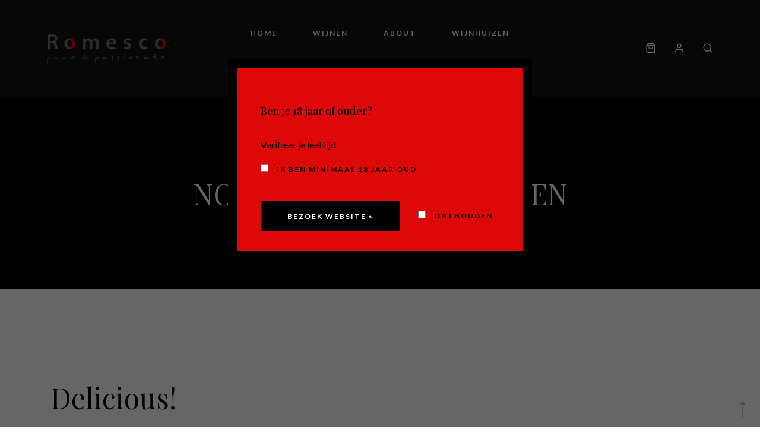

--- FILE ---
content_type: text/html; charset=UTF-8
request_url: https://romesco.nl/tag/notenolie-online-kopen/
body_size: 14014
content:
<!DOCTYPE html>
<html lang="nl-NL" class="gg-theme-style-light">
<head>
	<meta charset="UTF-8">
	<meta name="viewport" content="width=device-width, initial-scale=1, maximum-scale=1">
	<link rel="profile" href="https://gmpg.org/xfn/11">
	<link rel="pingback" href="">

	<script>(function(html){html.className = html.className.replace(/\bno-js\b/,'js')})(document.documentElement);</script>
<meta name='robots' content='index, follow, max-image-preview:large, max-snippet:-1, max-video-preview:-1' />
	<style>img:is([sizes="auto" i], [sizes^="auto," i]) { contain-intrinsic-size: 3000px 1500px }</style>
	
	<!-- This site is optimized with the Yoast SEO plugin v25.7 - https://yoast.com/wordpress/plugins/seo/ -->
	<title>notenolie online kopen Archives - Romesco</title>
	<link rel="canonical" href="https://romesco.nl/tag/notenolie-online-kopen/" />
	<meta property="og:locale" content="nl_NL" />
	<meta property="og:type" content="article" />
	<meta property="og:title" content="notenolie online kopen Archives - Romesco" />
	<meta property="og:url" content="https://romesco.nl/tag/notenolie-online-kopen/" />
	<meta property="og:site_name" content="Romesco" />
	<meta name="twitter:card" content="summary_large_image" />
	<script type="application/ld+json" class="yoast-schema-graph">{"@context":"https://schema.org","@graph":[{"@type":"CollectionPage","@id":"https://romesco.nl/tag/notenolie-online-kopen/","url":"https://romesco.nl/tag/notenolie-online-kopen/","name":"notenolie online kopen Archives - Romesco","isPartOf":{"@id":"https://romesco.nl/#website"},"breadcrumb":{"@id":"https://romesco.nl/tag/notenolie-online-kopen/#breadcrumb"},"inLanguage":"nl-NL"},{"@type":"BreadcrumbList","@id":"https://romesco.nl/tag/notenolie-online-kopen/#breadcrumb","itemListElement":[{"@type":"ListItem","position":1,"name":"Home","item":"https://romesco.nl/"},{"@type":"ListItem","position":2,"name":"notenolie online kopen"}]},{"@type":"WebSite","@id":"https://romesco.nl/#website","url":"https://romesco.nl/","name":"Romesco","description":"wereldse wijnen bij u thuis...","publisher":{"@id":"https://romesco.nl/#organization"},"potentialAction":[{"@type":"SearchAction","target":{"@type":"EntryPoint","urlTemplate":"https://romesco.nl/?s={search_term_string}"},"query-input":{"@type":"PropertyValueSpecification","valueRequired":true,"valueName":"search_term_string"}}],"inLanguage":"nl-NL"},{"@type":"Organization","@id":"https://romesco.nl/#organization","name":"Romesco","url":"https://romesco.nl/","logo":{"@type":"ImageObject","inLanguage":"nl-NL","@id":"https://romesco.nl/#/schema/logo/image/","url":"https://romesco.nl/wp-content/uploads/2020/04/logo_origineel-png.png","contentUrl":"https://romesco.nl/wp-content/uploads/2020/04/logo_origineel-png.png","width":2342,"height":700,"caption":"Romesco"},"image":{"@id":"https://romesco.nl/#/schema/logo/image/"},"sameAs":["https://www.facebook.com/romescoworld"]}]}</script>
	<!-- / Yoast SEO plugin. -->


<link rel='dns-prefetch' href='//fonts.googleapis.com' />
<link href='https://fonts.gstatic.com' crossorigin rel='preconnect' />
<link rel="alternate" type="application/rss+xml" title="Romesco &raquo; feed" href="https://romesco.nl/feed/" />
<link rel="alternate" type="application/rss+xml" title="Romesco &raquo; reacties feed" href="https://romesco.nl/comments/feed/" />
<link rel="alternate" type="application/rss+xml" title="Romesco &raquo; notenolie online kopen tag feed" href="https://romesco.nl/tag/notenolie-online-kopen/feed/" />
<link rel='stylesheet' id='sbi_styles-css' href='https://romesco.nl/wp-content/plugins/instagram-feed/css/sbi-styles.min.css?ver=6.9.1' type='text/css' media='all' />
<style id='wp-emoji-styles-inline-css' type='text/css'>

	img.wp-smiley, img.emoji {
		display: inline !important;
		border: none !important;
		box-shadow: none !important;
		height: 1em !important;
		width: 1em !important;
		margin: 0 0.07em !important;
		vertical-align: -0.1em !important;
		background: none !important;
		padding: 0 !important;
	}
</style>
<link rel='stylesheet' id='wp-block-library-css' href='https://romesco.nl/wp-includes/css/dist/block-library/style.min.css?ver=6.8.3' type='text/css' media='all' />
<style id='classic-theme-styles-inline-css' type='text/css'>
/*! This file is auto-generated */
.wp-block-button__link{color:#fff;background-color:#32373c;border-radius:9999px;box-shadow:none;text-decoration:none;padding:calc(.667em + 2px) calc(1.333em + 2px);font-size:1.125em}.wp-block-file__button{background:#32373c;color:#fff;text-decoration:none}
</style>
<style id='global-styles-inline-css' type='text/css'>
:root{--wp--preset--aspect-ratio--square: 1;--wp--preset--aspect-ratio--4-3: 4/3;--wp--preset--aspect-ratio--3-4: 3/4;--wp--preset--aspect-ratio--3-2: 3/2;--wp--preset--aspect-ratio--2-3: 2/3;--wp--preset--aspect-ratio--16-9: 16/9;--wp--preset--aspect-ratio--9-16: 9/16;--wp--preset--color--black: #000000;--wp--preset--color--cyan-bluish-gray: #abb8c3;--wp--preset--color--white: #ffffff;--wp--preset--color--pale-pink: #f78da7;--wp--preset--color--vivid-red: #cf2e2e;--wp--preset--color--luminous-vivid-orange: #ff6900;--wp--preset--color--luminous-vivid-amber: #fcb900;--wp--preset--color--light-green-cyan: #7bdcb5;--wp--preset--color--vivid-green-cyan: #00d084;--wp--preset--color--pale-cyan-blue: #8ed1fc;--wp--preset--color--vivid-cyan-blue: #0693e3;--wp--preset--color--vivid-purple: #9b51e0;--wp--preset--gradient--vivid-cyan-blue-to-vivid-purple: linear-gradient(135deg,rgba(6,147,227,1) 0%,rgb(155,81,224) 100%);--wp--preset--gradient--light-green-cyan-to-vivid-green-cyan: linear-gradient(135deg,rgb(122,220,180) 0%,rgb(0,208,130) 100%);--wp--preset--gradient--luminous-vivid-amber-to-luminous-vivid-orange: linear-gradient(135deg,rgba(252,185,0,1) 0%,rgba(255,105,0,1) 100%);--wp--preset--gradient--luminous-vivid-orange-to-vivid-red: linear-gradient(135deg,rgba(255,105,0,1) 0%,rgb(207,46,46) 100%);--wp--preset--gradient--very-light-gray-to-cyan-bluish-gray: linear-gradient(135deg,rgb(238,238,238) 0%,rgb(169,184,195) 100%);--wp--preset--gradient--cool-to-warm-spectrum: linear-gradient(135deg,rgb(74,234,220) 0%,rgb(151,120,209) 20%,rgb(207,42,186) 40%,rgb(238,44,130) 60%,rgb(251,105,98) 80%,rgb(254,248,76) 100%);--wp--preset--gradient--blush-light-purple: linear-gradient(135deg,rgb(255,206,236) 0%,rgb(152,150,240) 100%);--wp--preset--gradient--blush-bordeaux: linear-gradient(135deg,rgb(254,205,165) 0%,rgb(254,45,45) 50%,rgb(107,0,62) 100%);--wp--preset--gradient--luminous-dusk: linear-gradient(135deg,rgb(255,203,112) 0%,rgb(199,81,192) 50%,rgb(65,88,208) 100%);--wp--preset--gradient--pale-ocean: linear-gradient(135deg,rgb(255,245,203) 0%,rgb(182,227,212) 50%,rgb(51,167,181) 100%);--wp--preset--gradient--electric-grass: linear-gradient(135deg,rgb(202,248,128) 0%,rgb(113,206,126) 100%);--wp--preset--gradient--midnight: linear-gradient(135deg,rgb(2,3,129) 0%,rgb(40,116,252) 100%);--wp--preset--font-size--small: 13px;--wp--preset--font-size--medium: 20px;--wp--preset--font-size--large: 36px;--wp--preset--font-size--x-large: 42px;--wp--preset--spacing--20: 0.44rem;--wp--preset--spacing--30: 0.67rem;--wp--preset--spacing--40: 1rem;--wp--preset--spacing--50: 1.5rem;--wp--preset--spacing--60: 2.25rem;--wp--preset--spacing--70: 3.38rem;--wp--preset--spacing--80: 5.06rem;--wp--preset--shadow--natural: 6px 6px 9px rgba(0, 0, 0, 0.2);--wp--preset--shadow--deep: 12px 12px 50px rgba(0, 0, 0, 0.4);--wp--preset--shadow--sharp: 6px 6px 0px rgba(0, 0, 0, 0.2);--wp--preset--shadow--outlined: 6px 6px 0px -3px rgba(255, 255, 255, 1), 6px 6px rgba(0, 0, 0, 1);--wp--preset--shadow--crisp: 6px 6px 0px rgba(0, 0, 0, 1);}:where(.is-layout-flex){gap: 0.5em;}:where(.is-layout-grid){gap: 0.5em;}body .is-layout-flex{display: flex;}.is-layout-flex{flex-wrap: wrap;align-items: center;}.is-layout-flex > :is(*, div){margin: 0;}body .is-layout-grid{display: grid;}.is-layout-grid > :is(*, div){margin: 0;}:where(.wp-block-columns.is-layout-flex){gap: 2em;}:where(.wp-block-columns.is-layout-grid){gap: 2em;}:where(.wp-block-post-template.is-layout-flex){gap: 1.25em;}:where(.wp-block-post-template.is-layout-grid){gap: 1.25em;}.has-black-color{color: var(--wp--preset--color--black) !important;}.has-cyan-bluish-gray-color{color: var(--wp--preset--color--cyan-bluish-gray) !important;}.has-white-color{color: var(--wp--preset--color--white) !important;}.has-pale-pink-color{color: var(--wp--preset--color--pale-pink) !important;}.has-vivid-red-color{color: var(--wp--preset--color--vivid-red) !important;}.has-luminous-vivid-orange-color{color: var(--wp--preset--color--luminous-vivid-orange) !important;}.has-luminous-vivid-amber-color{color: var(--wp--preset--color--luminous-vivid-amber) !important;}.has-light-green-cyan-color{color: var(--wp--preset--color--light-green-cyan) !important;}.has-vivid-green-cyan-color{color: var(--wp--preset--color--vivid-green-cyan) !important;}.has-pale-cyan-blue-color{color: var(--wp--preset--color--pale-cyan-blue) !important;}.has-vivid-cyan-blue-color{color: var(--wp--preset--color--vivid-cyan-blue) !important;}.has-vivid-purple-color{color: var(--wp--preset--color--vivid-purple) !important;}.has-black-background-color{background-color: var(--wp--preset--color--black) !important;}.has-cyan-bluish-gray-background-color{background-color: var(--wp--preset--color--cyan-bluish-gray) !important;}.has-white-background-color{background-color: var(--wp--preset--color--white) !important;}.has-pale-pink-background-color{background-color: var(--wp--preset--color--pale-pink) !important;}.has-vivid-red-background-color{background-color: var(--wp--preset--color--vivid-red) !important;}.has-luminous-vivid-orange-background-color{background-color: var(--wp--preset--color--luminous-vivid-orange) !important;}.has-luminous-vivid-amber-background-color{background-color: var(--wp--preset--color--luminous-vivid-amber) !important;}.has-light-green-cyan-background-color{background-color: var(--wp--preset--color--light-green-cyan) !important;}.has-vivid-green-cyan-background-color{background-color: var(--wp--preset--color--vivid-green-cyan) !important;}.has-pale-cyan-blue-background-color{background-color: var(--wp--preset--color--pale-cyan-blue) !important;}.has-vivid-cyan-blue-background-color{background-color: var(--wp--preset--color--vivid-cyan-blue) !important;}.has-vivid-purple-background-color{background-color: var(--wp--preset--color--vivid-purple) !important;}.has-black-border-color{border-color: var(--wp--preset--color--black) !important;}.has-cyan-bluish-gray-border-color{border-color: var(--wp--preset--color--cyan-bluish-gray) !important;}.has-white-border-color{border-color: var(--wp--preset--color--white) !important;}.has-pale-pink-border-color{border-color: var(--wp--preset--color--pale-pink) !important;}.has-vivid-red-border-color{border-color: var(--wp--preset--color--vivid-red) !important;}.has-luminous-vivid-orange-border-color{border-color: var(--wp--preset--color--luminous-vivid-orange) !important;}.has-luminous-vivid-amber-border-color{border-color: var(--wp--preset--color--luminous-vivid-amber) !important;}.has-light-green-cyan-border-color{border-color: var(--wp--preset--color--light-green-cyan) !important;}.has-vivid-green-cyan-border-color{border-color: var(--wp--preset--color--vivid-green-cyan) !important;}.has-pale-cyan-blue-border-color{border-color: var(--wp--preset--color--pale-cyan-blue) !important;}.has-vivid-cyan-blue-border-color{border-color: var(--wp--preset--color--vivid-cyan-blue) !important;}.has-vivid-purple-border-color{border-color: var(--wp--preset--color--vivid-purple) !important;}.has-vivid-cyan-blue-to-vivid-purple-gradient-background{background: var(--wp--preset--gradient--vivid-cyan-blue-to-vivid-purple) !important;}.has-light-green-cyan-to-vivid-green-cyan-gradient-background{background: var(--wp--preset--gradient--light-green-cyan-to-vivid-green-cyan) !important;}.has-luminous-vivid-amber-to-luminous-vivid-orange-gradient-background{background: var(--wp--preset--gradient--luminous-vivid-amber-to-luminous-vivid-orange) !important;}.has-luminous-vivid-orange-to-vivid-red-gradient-background{background: var(--wp--preset--gradient--luminous-vivid-orange-to-vivid-red) !important;}.has-very-light-gray-to-cyan-bluish-gray-gradient-background{background: var(--wp--preset--gradient--very-light-gray-to-cyan-bluish-gray) !important;}.has-cool-to-warm-spectrum-gradient-background{background: var(--wp--preset--gradient--cool-to-warm-spectrum) !important;}.has-blush-light-purple-gradient-background{background: var(--wp--preset--gradient--blush-light-purple) !important;}.has-blush-bordeaux-gradient-background{background: var(--wp--preset--gradient--blush-bordeaux) !important;}.has-luminous-dusk-gradient-background{background: var(--wp--preset--gradient--luminous-dusk) !important;}.has-pale-ocean-gradient-background{background: var(--wp--preset--gradient--pale-ocean) !important;}.has-electric-grass-gradient-background{background: var(--wp--preset--gradient--electric-grass) !important;}.has-midnight-gradient-background{background: var(--wp--preset--gradient--midnight) !important;}.has-small-font-size{font-size: var(--wp--preset--font-size--small) !important;}.has-medium-font-size{font-size: var(--wp--preset--font-size--medium) !important;}.has-large-font-size{font-size: var(--wp--preset--font-size--large) !important;}.has-x-large-font-size{font-size: var(--wp--preset--font-size--x-large) !important;}
:where(.wp-block-post-template.is-layout-flex){gap: 1.25em;}:where(.wp-block-post-template.is-layout-grid){gap: 1.25em;}
:where(.wp-block-columns.is-layout-flex){gap: 2em;}:where(.wp-block-columns.is-layout-grid){gap: 2em;}
:root :where(.wp-block-pullquote){font-size: 1.5em;line-height: 1.6;}
</style>
<style id='woocommerce-inline-inline-css' type='text/css'>
.woocommerce form .form-row .required { visibility: visible; }
</style>
<link rel='stylesheet' id='av-styles-css' href='https://romesco.nl/wp-content/plugins/age-verify/includes/assets/styles.css?ver=6.8.3' type='text/css' media='all' />
<link rel='stylesheet' id='brands-styles-css' href='https://romesco.nl/wp-content/plugins/woocommerce/assets/css/brands.css?ver=10.1.0' type='text/css' media='all' />
<link rel='stylesheet' id='bootstrap-css' href='https://romesco.nl/wp-content/themes/villenoir/assets/bootstrap/css/bootstrap.min.css?ver=5.9.9' type='text/css' media='all' />
<link rel='stylesheet' id='font-awesome-css' href='https://romesco.nl/wp-content/themes/villenoir/assets/font-awesome/css/font-awesome.min.css?ver=5.9.9' type='text/css' media='all' />
<link rel='stylesheet' id='isotope-css' href='https://romesco.nl/wp-content/themes/villenoir/styles/isotope.css?ver=5.9.9' type='text/css' media='all' />
<link rel='stylesheet' id='magnific-popup-css' href='https://romesco.nl/wp-content/themes/villenoir/styles/magnific-popup.css?ver=5.9.9' type='text/css' media='all' />
<link rel='stylesheet' id='slick-css' href='https://romesco.nl/wp-content/themes/villenoir/assets/slick/slick.css?ver=5.9.9' type='text/css' media='all' />
<link rel='stylesheet' id='villenoir-bootval-css' href='https://romesco.nl/wp-content/themes/villenoir/assets/bootstrap-validator/css/formValidation.min.css?ver=5.9.9' type='text/css' media='all' />
<link rel='stylesheet' id='villenoir-style-css' href='https://romesco.nl/wp-content/themes/villenoir/style.css?ver=6.8.3' type='text/css' media='all' />
<style id='villenoir-style-inline-css' type='text/css'>
:root, 
html.gg-theme-style-light {







}
</style>
<link rel='stylesheet' id='villenoir-responsive-css' href='https://romesco.nl/wp-content/themes/villenoir/styles/responsive.css?ver=5.9.9' type='text/css' media='all' />
<link rel='stylesheet' id='acfgfs-enqueue-fonts-css' href='//fonts.googleapis.com/css?family=Lato%3A400%2Citalic%2C700%7CPlayfair+Display%3A400%2C700%2Citalic&#038;subset=latin&#038;display=swap&#038;ver=1.0.0' type='text/css' media='all' />
<link rel='stylesheet' id='villenoir-woocommerce-css' href='https://romesco.nl/wp-content/themes/villenoir/styles/gg-woocommerce.css?ver=5.9.9' type='text/css' media='all' />
<link rel='stylesheet' id='wcmmq-front-style-css' href='https://romesco.nl/wp-content/plugins/woo-min-max-quantity-step-control-single/assets/css/wcmmq-front.css?ver=1.0.0' type='text/css' media='all' />
<style id='rocket-lazyload-inline-css' type='text/css'>
.rll-youtube-player{position:relative;padding-bottom:56.23%;height:0;overflow:hidden;max-width:100%;}.rll-youtube-player:focus-within{outline: 2px solid currentColor;outline-offset: 5px;}.rll-youtube-player iframe{position:absolute;top:0;left:0;width:100%;height:100%;z-index:100;background:0 0}.rll-youtube-player img{bottom:0;display:block;left:0;margin:auto;max-width:100%;width:100%;position:absolute;right:0;top:0;border:none;height:auto;-webkit-transition:.4s all;-moz-transition:.4s all;transition:.4s all}.rll-youtube-player img:hover{-webkit-filter:brightness(75%)}.rll-youtube-player .play{height:100%;width:100%;left:0;top:0;position:absolute;background:url(https://romesco.nl/wp-content/plugins/wp-rocket/assets/img/youtube.png) no-repeat center;background-color: transparent !important;cursor:pointer;border:none;}
</style>
<script type="text/javascript" src="https://romesco.nl/wp-includes/js/jquery/jquery.min.js?ver=3.7.1" id="jquery-core-js"></script>
<script type="text/javascript" src="https://romesco.nl/wp-includes/js/jquery/jquery-migrate.min.js?ver=3.4.1" id="jquery-migrate-js"></script>
<script type="text/javascript" src="https://romesco.nl/wp-content/plugins/woocommerce/assets/js/jquery-blockui/jquery.blockUI.min.js?ver=2.7.0-wc.10.1.0" id="jquery-blockui-js" data-wp-strategy="defer"></script>
<script type="text/javascript" id="wc-add-to-cart-js-extra">
/* <![CDATA[ */
var wc_add_to_cart_params = {"ajax_url":"\/wp-admin\/admin-ajax.php","wc_ajax_url":"\/?wc-ajax=%%endpoint%%","i18n_view_cart":"Bekijk winkelwagen","cart_url":"https:\/\/romesco.nl\/cart-2\/","is_cart":"","cart_redirect_after_add":"no"};
/* ]]> */
</script>
<script type="text/javascript" src="https://romesco.nl/wp-content/plugins/woocommerce/assets/js/frontend/add-to-cart.min.js?ver=10.1.0" id="wc-add-to-cart-js" data-wp-strategy="defer"></script>
<script type="text/javascript" src="https://romesco.nl/wp-content/plugins/woocommerce/assets/js/js-cookie/js.cookie.min.js?ver=2.1.4-wc.10.1.0" id="js-cookie-js" defer="defer" data-wp-strategy="defer"></script>
<script type="text/javascript" id="woocommerce-js-extra">
/* <![CDATA[ */
var woocommerce_params = {"ajax_url":"\/wp-admin\/admin-ajax.php","wc_ajax_url":"\/?wc-ajax=%%endpoint%%","i18n_password_show":"Wachtwoord weergeven","i18n_password_hide":"Wachtwoord verbergen"};
/* ]]> */
</script>
<script type="text/javascript" src="https://romesco.nl/wp-content/plugins/woocommerce/assets/js/frontend/woocommerce.min.js?ver=10.1.0" id="woocommerce-js" defer="defer" data-wp-strategy="defer"></script>
<script type="text/javascript" src="https://romesco.nl/wp-content/plugins/js_composer/assets/js/vendors/woocommerce-add-to-cart.js?ver=8.7.2" id="vc_woocommerce-add-to-cart-js-js"></script>
<script type="text/javascript" src="https://romesco.nl/wp-content/themes/villenoir/js/primary-navigation.js?ver=6.8.3" id="villenoir-navigation-js"></script>
<script type="text/javascript" src="https://romesco.nl/wp-content/themes/villenoir/js/jquery.waypoints.min.js?ver=6.8.3" id="waypoints-js"></script>
<script></script><link rel="https://api.w.org/" href="https://romesco.nl/wp-json/" /><link rel="alternate" title="JSON" type="application/json" href="https://romesco.nl/wp-json/wp/v2/tags/32" /><link rel="EditURI" type="application/rsd+xml" title="RSD" href="https://romesco.nl/xmlrpc.php?rsd" />
<meta name="generator" content="WordPress 6.8.3" />
<meta name="generator" content="WooCommerce 10.1.0" />
<meta name="google-site-verification" content="dnFtZxYoW8WDmIX8vp72XOJEp3jYD3n4e2MLho7_8j4" />

<!-- Global site tag (gtag.js) - Google Analytics -->
<script async src="https://www.googletagmanager.com/gtag/js?id=UA-51110748-1"></script>
<script>
  window.dataLayer = window.dataLayer || [];
  function gtag(){dataLayer.push(arguments);}
  gtag('js', new Date());
 
  gtag('config', 'UA-51110748-1');
</script><style type="text/css">
span.wcmmq_prefix {
    float: left;
    padding: 10px;
    margin: 0;
}
</style>

		<style type="text/css">

			#av-overlay-wrap {
				background: #ff0000;
			}

			#av-overlay {
				background: #dd0808;
			}

		</style>

			<noscript><style>.woocommerce-product-gallery{ opacity: 1 !important; }</style></noscript>
	<style type="text/css">.recentcomments a{display:inline !important;padding:0 !important;margin:0 !important;}</style><meta name="generator" content="Powered by WPBakery Page Builder - drag and drop page builder for WordPress."/>
<meta name="generator" content="Powered by Slider Revolution 6.7.35 - responsive, Mobile-Friendly Slider Plugin for WordPress with comfortable drag and drop interface." />
<link rel="icon" href="https://romesco.nl/wp-content/uploads/2020/10/favicon.ico" sizes="32x32" />
<link rel="icon" href="https://romesco.nl/wp-content/uploads/2020/10/favicon.ico" sizes="192x192" />
<link rel="apple-touch-icon" href="https://romesco.nl/wp-content/uploads/2020/10/favicon.ico" />
<meta name="msapplication-TileImage" content="https://romesco.nl/wp-content/uploads/2020/10/favicon.ico" />
<script>function setREVStartSize(e){
			//window.requestAnimationFrame(function() {
				window.RSIW = window.RSIW===undefined ? window.innerWidth : window.RSIW;
				window.RSIH = window.RSIH===undefined ? window.innerHeight : window.RSIH;
				try {
					var pw = document.getElementById(e.c).parentNode.offsetWidth,
						newh;
					pw = pw===0 || isNaN(pw) || (e.l=="fullwidth" || e.layout=="fullwidth") ? window.RSIW : pw;
					e.tabw = e.tabw===undefined ? 0 : parseInt(e.tabw);
					e.thumbw = e.thumbw===undefined ? 0 : parseInt(e.thumbw);
					e.tabh = e.tabh===undefined ? 0 : parseInt(e.tabh);
					e.thumbh = e.thumbh===undefined ? 0 : parseInt(e.thumbh);
					e.tabhide = e.tabhide===undefined ? 0 : parseInt(e.tabhide);
					e.thumbhide = e.thumbhide===undefined ? 0 : parseInt(e.thumbhide);
					e.mh = e.mh===undefined || e.mh=="" || e.mh==="auto" ? 0 : parseInt(e.mh,0);
					if(e.layout==="fullscreen" || e.l==="fullscreen")
						newh = Math.max(e.mh,window.RSIH);
					else{
						e.gw = Array.isArray(e.gw) ? e.gw : [e.gw];
						for (var i in e.rl) if (e.gw[i]===undefined || e.gw[i]===0) e.gw[i] = e.gw[i-1];
						e.gh = e.el===undefined || e.el==="" || (Array.isArray(e.el) && e.el.length==0)? e.gh : e.el;
						e.gh = Array.isArray(e.gh) ? e.gh : [e.gh];
						for (var i in e.rl) if (e.gh[i]===undefined || e.gh[i]===0) e.gh[i] = e.gh[i-1];
											
						var nl = new Array(e.rl.length),
							ix = 0,
							sl;
						e.tabw = e.tabhide>=pw ? 0 : e.tabw;
						e.thumbw = e.thumbhide>=pw ? 0 : e.thumbw;
						e.tabh = e.tabhide>=pw ? 0 : e.tabh;
						e.thumbh = e.thumbhide>=pw ? 0 : e.thumbh;
						for (var i in e.rl) nl[i] = e.rl[i]<window.RSIW ? 0 : e.rl[i];
						sl = nl[0];
						for (var i in nl) if (sl>nl[i] && nl[i]>0) { sl = nl[i]; ix=i;}
						var m = pw>(e.gw[ix]+e.tabw+e.thumbw) ? 1 : (pw-(e.tabw+e.thumbw)) / (e.gw[ix]);
						newh =  (e.gh[ix] * m) + (e.tabh + e.thumbh);
					}
					var el = document.getElementById(e.c);
					if (el!==null && el) el.style.height = newh+"px";
					el = document.getElementById(e.c+"_wrapper");
					if (el!==null && el) {
						el.style.height = newh+"px";
						el.style.display = "block";
					}
				} catch(e){
					console.log("Failure at Presize of Slider:" + e)
				}
			//});
		  };</script>
		<style type="text/css" id="wp-custom-css">
			.error404 h1 {
	font-size: 24px;
}

/* Catalogus */
.woocommerce ul.products li.product a img,
.woocommerce ul.products li.product .wp-post-image{
  max-width:100%;
  height:auto;
  max-height: 420px; /* was 440—iets strakker */
  object-fit:contain;
  display:block;
  margin:0 auto;
}

/* Single product */
.woocommerce div.product div.images { max-width: 560px; } /* was 520 */
.woocommerce div.product div.images img{
  max-width:100%;
  height:auto;
  max-height: 760px;  /* van 720 naar 760 voor net wat meer presence */
  object-fit:contain;
  display:block;
  margin:0 auto;
}

/* Tablet/mobiel: voorkom “te hoekig” beeld */
@media (max-width: 1024px){
  .woocommerce div.product div.images { max-width: 480px; }
  .woocommerce div.product div.images img{ max-height: 660px; }
}
@media (max-width: 640px){
  .woocommerce div.product div.images { max-width: 100%; }
  .woocommerce div.product div.images img{ max-height: 520px; }
}
		</style>
		<noscript><style> .wpb_animate_when_almost_visible { opacity: 1; }</style></noscript><noscript><style id="rocket-lazyload-nojs-css">.rll-youtube-player, [data-lazy-src]{display:none !important;}</style></noscript></head>

<body class="archive tag tag-notenolie-online-kopen tag-32 wp-theme-villenoir theme-villenoir woocommerce-no-js gg-page-header-style1 gg-has-stiky-menu gg-has-sticky-logo gg-has-mobile-logo gg-has-style_1-menu single-author pace-not-active no-footer-text gg-shop-style1 wpb-js-composer js-comp-ver-8.7.2 vc_responsive wpb-is-off">
    <div id="site-preloader" class="site-preloader">
        <div class="pace-progress" data-progress="0">
            <div class="pace-progress-inner"></div>
        </div>
    </div>
    
<div class="site-wrapper">

<header class="site-header default">

<nav class="navbar navbar-default navbar-expand-lg">
    <div class="container navbar-header-wrapper">

        <div class="navbar-grid" id="main-navbar">

            <!-- primary-mobile-menu -->
            <div class="menu-button-container">

                <ul><li class="gg-woo-mini-cart">    <a id="quick_cart" data-target="open-cart" href="https://romesco.nl/cart-2/" title="Bekijk winkelmandje">
        <span>
            <svg xmlns="http://www.w3.org/2000/svg" width="24" height="24" viewBox="0 0 24 24" fill="none" stroke="currentColor" stroke-width="2" stroke-linecap="round" stroke-linejoin="round" class="feather feather-shopping-bag"><path d="M6 2L3 6v14a2 2 0 0 0 2 2h14a2 2 0 0 0 2-2V6l-3-4z"></path><line x1="3" y1="6" x2="21" y2="6"></line><path d="M16 10a4 4 0 0 1-8 0"></path></svg>
        </span>
            </a>

    </li></ul>
                <button id="primary-mobile-menu" class="button" aria-controls="primary-menu-list" aria-expanded="false">
                    <span class="dropdown-icon open"><span>Menu</span>
                        <svg class="svg-icon" width="24" height="24" aria-hidden="true" role="img" focusable="false" viewBox="0 0 24 24" fill="none" xmlns="http://www.w3.org/2000/svg"><path fill-rule="evenodd" clip-rule="evenodd" d="M4.5 6H19.5V7.5H4.5V6ZM4.5 12H19.5V13.5H4.5V12ZM19.5 18H4.5V19.5H19.5V18Z" fill="currentColor"></path></svg>
                    </span>
                    <span class="dropdown-icon close"><span>Close</span>
                        <svg class="svg-icon" width="24" height="24" aria-hidden="true" role="img" focusable="false" viewBox="0 0 24 24" fill="none" xmlns="http://www.w3.org/2000/svg"><path fill-rule="evenodd" clip-rule="evenodd" d="M12 10.9394L5.53033 4.46973L4.46967 5.53039L10.9393 12.0001L4.46967 18.4697L5.53033 19.5304L12 13.0607L18.4697 19.5304L19.5303 18.4697L13.0607 12.0001L19.5303 5.53039L18.4697 4.46973L12 10.9394Z" fill="currentColor"></path></svg>
                    </span>
                </button>

                

            </div>

            <div class="logo-wrapper">
                <a class="brand" href="https://romesco.nl/" title="Romesco" rel="home">
<img style=" max-width: 200px;" class="brand" src="https://romesco.nl/wp-content/uploads/2020/04/logo.png" width="314" height="75" alt="Romesco" />
</a>
<a class="sticky-brand" href="https://romesco.nl/" title="Romesco" rel="home">
<img style=" max-width: 250px;" src="https://romesco.nl/wp-content/uploads/2020/04/logo.png" width="314" height="75" alt="Romesco" />
</a>
<a class="mobile-brand" href="https://romesco.nl/" title="Romesco" rel="home">
<img style=" max-width: 150px;" src="https://romesco.nl/wp-content/uploads/2020/04/Logo-Romesco-Origineel-e1587037770996.jpg" width="1000" height="299" alt="Romesco" />
</a>
            </div><!-- .logo-wrapper -->
            
            <!-- Begin Main Navigation -->
            <ul id="main-menu" class="nav navbar-nav navbar-middle"><li id="menu-item-1591" class="menu-item menu-item-type-custom menu-item-object-custom menu-item-home menu-item-1591"><a href="https://romesco.nl">Home</a></li>
<li id="menu-item-1684" class="menu-item menu-item-type-post_type menu-item-object-page menu-item-has-children menu-item-1684"><a href="https://romesco.nl/wines/">Wijnen</a><button class="sub-menu-toggle depth-0" aria-expanded="false" onClick="villenoirExpandSubMenu(this)"><span class="icon-plus"><svg viewBox="0 0 24 24" fill="none" xmlns="http://www.w3.org/2000/svg"><path fill-rule="evenodd" clip-rule="evenodd" d="M18 11.2h-5.2V6h-1.6v5.2H6v1.6h5.2V18h1.6v-5.2H18z" fill="currentColor"/></svg></span><span class="icon-minus"><svg viewBox="0 0 24 24" fill="none" xmlns="http://www.w3.org/2000/svg"><path fill-rule="evenodd" clip-rule="evenodd" d="M6 11h12v2H6z" fill="currentColor"/></svg></span><span class="screen-reader-text">Open menu</span></button>
<ul class="sub-menu">
	<li id="menu-item-3225" class="menu-item menu-item-type-taxonomy menu-item-object-product_cat menu-item-3225"><a href="https://romesco.nl/product-category/default-category/eigen-import-online/">Eigen Import</a></li>
	<li id="menu-item-1703" class="menu-item menu-item-type-taxonomy menu-item-object-product_cat menu-item-1703"><a href="https://romesco.nl/product-category/default-category/wijn-online/argentijnse-wijn-kopen/">Argentinië</a></li>
	<li id="menu-item-1704" class="menu-item menu-item-type-taxonomy menu-item-object-product_cat menu-item-1704"><a href="https://romesco.nl/product-category/default-category/wijn-online/australische-wijn-kopen/">Australië</a></li>
	<li id="menu-item-1705" class="menu-item menu-item-type-taxonomy menu-item-object-product_cat menu-item-1705"><a href="https://romesco.nl/product-category/default-category/wijn-online/chileense-wijn-kopen/">Chili</a></li>
	<li id="menu-item-1706" class="menu-item menu-item-type-taxonomy menu-item-object-product_cat menu-item-1706"><a href="https://romesco.nl/product-category/default-category/wijn-online/franse-wijn-kopen/">Frankrijk</a></li>
	<li id="menu-item-1701" class="menu-item menu-item-type-taxonomy menu-item-object-product_cat menu-item-1701"><a href="https://romesco.nl/product-category/default-category/wijn-online/italiaanse-wijn-kopen/">Italië</a></li>
	<li id="menu-item-1710" class="menu-item menu-item-type-taxonomy menu-item-object-product_cat menu-item-1710"><a href="https://romesco.nl/product-category/default-category/wijn-online/nieuw-zeelandse-wijn-kopen/">Nieuw Zeeland</a></li>
	<li id="menu-item-1702" class="menu-item menu-item-type-taxonomy menu-item-object-product_cat menu-item-1702"><a href="https://romesco.nl/product-category/default-category/wijn-online/spaanse-wijn-kopen/">Spanje</a></li>
	<li id="menu-item-1712" class="menu-item menu-item-type-taxonomy menu-item-object-product_cat menu-item-1712"><a href="https://romesco.nl/product-category/default-category/wijn-online/amerikaanse-wijn-kopen/">USA</a></li>
	<li id="menu-item-2453" class="menu-item menu-item-type-taxonomy menu-item-object-product_cat menu-item-2453"><a href="https://romesco.nl/product-category/default-category/wijn-online/zuid-afrikaanse-wijn-kopen/">Zuid Afrika</a></li>
</ul>
</li>
<li id="menu-item-1758" class="menu-item menu-item-type-post_type menu-item-object-page menu-item-1758"><a href="https://romesco.nl/about/">About</a></li>
<li id="menu-item-1767" class="menu-item menu-item-type-post_type menu-item-object-page menu-item-1767"><a href="https://romesco.nl/wijnhuizen/">Wijnhuizen</a></li>
<li id="menu-item-1618" class="menu-item menu-item-type-post_type menu-item-object-page menu-item-1618"><a href="https://romesco.nl/contact/">Contact</a></li>
<li id="menu-item-1601" class="menu-item menu-item-type-post_type menu-item-object-page menu-item-1601"><a href="https://romesco.nl/my-account-2/">Mijn Account</a></li>
</ul>
            <!-- End Main Navigation -->

            <!-- Begin Second Navigation -->
                    <ul class="nav navbar-nav secondary-nav">
            
            <li class="gg-woo-mini-cart dropdown">    <a id="quick_cart" data-target="open-cart" href="https://romesco.nl/cart-2/" title="Bekijk winkelmandje">
        <span>
            <svg xmlns="http://www.w3.org/2000/svg" width="24" height="24" viewBox="0 0 24 24" fill="none" stroke="currentColor" stroke-width="2" stroke-linecap="round" stroke-linejoin="round" class="feather feather-shopping-bag"><path d="M6 2L3 6v14a2 2 0 0 0 2 2h14a2 2 0 0 0 2-2V6l-3-4z"></path><line x1="3" y1="6" x2="21" y2="6"></line><path d="M16 10a4 4 0 0 1-8 0"></path></svg>
        </span>
            </a>

    </li><li class="quick-my-account"><a href="https://romesco.nl/my-account-2/"><svg xmlns="http://www.w3.org/2000/svg" width="24" height="24" viewBox="0 0 24 24" fill="none" stroke="currentColor" stroke-width="2" stroke-linecap="round" stroke-linejoin="round" class="feather feather-user"><path d="M20 21v-2a4 4 0 0 0-4-4H8a4 4 0 0 0-4 4v2"></path><circle cx="12" cy="7" r="4"></circle></svg></a></li><li class="gg-header-search">    <a href="#fullscreen-searchform" title="Zoeken naar producten">
        <span>
            <svg xmlns="http://www.w3.org/2000/svg" width="24" height="24" viewBox="0 0 24 24" fill="none" stroke="currentColor" stroke-width="2" stroke-linecap="round" stroke-linejoin="round" class="feather feather-search"><circle cx="11" cy="11" r="8"></circle><line x1="21" y1="21" x2="16.65" y2="16.65"></line></svg>
        </span>
    </a>

    </li>
        </ul>
                        <!-- End Second Navigation -->

        </div><!-- #main-navbar -->

    </div><!-- .container -->
</nav><!-- nav -->


    <!-- Page header image -->
        <!-- End Page header image -->

               
            <!-- Page meta -->
        <div class="page-meta gg_vc_parallax " >

            <div class="parallax-overlay" data-vc-kd-parallax="1.5"></div>
            <div class="container">
                <div class="row">
                    <div class="col-md-12">
                        
                        <div class="page-meta-wrapper">
                        
                        
                                                <h1>
                            notenolie online kopen                                
                            
                            </h1>
                        
                        
                        
                        
                                                </div><!-- .page-meta-wrapper -->

                    </div><!-- .col-md-12 -->
                    
                </div><!-- .row -->
            </div><!-- .container -->

        </div><!-- .page-meta -->
        <!-- End Page meta -->

        <!-- Page header image -->
                                    <!-- End Page header image -->

        
    

</header>
<!-- End Header. Begin Template Content -->

<section id="content">
    <div class="container">
        <div class="row">
            <div class="col-xs-12 col-md-12">

                        <div class="gg_posts_grid">
                <ul class="el-grid " data-layout-mode="fitRows" data-gap="gap" data-columns="1">
                
                    <li class="isotope-item col-xs-12 col-md-12">
                        

<article id="post-316" class="post-316 post type-post status-publish format-standard hentry category-pers tag-amendelolie-online-kopen tag-delicatessen-online-kopen tag-delicious tag-notenolie-online-kopen tag-pistache-olie-online-kopen">
		

		
				<header class="entry-header">
			<h2 class="entry-title"><a href="https://romesco.nl/delicious/" rel="bookmark">Delicious!</a></h2>		</header><!-- .entry-header -->
		
		<div class="post-meta">
		<p class="byline author">Door  <a href="https://romesco.nl/author/rolf/" rel="author" class="fn">rolf</a></p>		</div>

					<div class="entry-summary">
				<p>Romesco&#8217;s Amandelolie van Vigean en de Pistache olie van Pariani in de novembereditie van Delicious&#8230;. Leuk!</p>
				<a class="continue-reading" href="https://romesco.nl/delicious/">Continue Reading</a>
			</div><!-- .entry-summary -->
		

		

</article><!-- article -->
                    </li>      

                
                </ul>
            </div>

            
            
            </div>
            
        </div><!-- .row -->
    </div><!-- .container -->    
</section>

    
    
    <footer class="site-footer">

        <div class="container">
            <div class="row">

                                <div class="footer-image-module">
                <img src="https://romesco.nl/wp-content/uploads/2020/04/wsk_ls1_groot-e1587119239905.png" alt="" />
            </div>

        
            
    
                        <div class="footer-widgets col-md-12">
                

            </div>
                        
                    
                <div class="footer-extras">

            <!-- Begin Footer Navigation -->
            <div class="gg-footer-menu"><ul id="footer-menu" class="nav navbar-nav"><li id="menu-item-1587" class="menu-item menu-item-type-custom menu-item-object-custom menu-item-1587"><a href="https://romesco.nl/klantenservice/">Bestellen</a></li>
<li id="menu-item-1589" class="menu-item menu-item-type-custom menu-item-object-custom menu-item-1589"><a href="https://romesco.nl/privacy/">Privacy</a></li>
<li id="menu-item-1590" class="menu-item menu-item-type-custom menu-item-object-custom menu-item-1590"><a href="https://romesco.nl/algemene-voorwaarden/">Voorwaarden</a></li>
</ul></div>            <!-- End Footer Navigation -->

            <!-- Begin Footer Social -->
            
                        <div class="footer-social">
                            <ul>                <li><a href="https://www.facebook.com/romescoworld" target="_blank"><i class="fa fa-facebook"></i></a></li>            </ul>                    </div>
                        <!-- End Footer Social -->

            <!-- Copyright -->
                        <div class="footer-copyright">
                &copy; 2026 Romesco - All rights reserved            </div>    
            

        </div><!-- /footer-extras -->
        
    
            </div><!-- .row -->
        </div><!-- /.container -->
    </footer>

            <nav id="side-cart" class="side-panel">
            <header>
                <h6>Shopping cart</h6>
                <a href="#" class="thb-close" title="Close"><svg xmlns="http://www.w3.org/2000/svg" version="1.1" x="0" y="0" width="12" height="12" viewBox="1.1 1.1 12 12" enable-background="new 1.1 1.1 12 12" xml:space="preserve"><path d="M8.3 7.1l4.6-4.6c0.3-0.3 0.3-0.8 0-1.2 -0.3-0.3-0.8-0.3-1.2 0L7.1 5.9 2.5 1.3c-0.3-0.3-0.8-0.3-1.2 0 -0.3 0.3-0.3 0.8 0 1.2L5.9 7.1l-4.6 4.6c-0.3 0.3-0.3 0.8 0 1.2s0.8 0.3 1.2 0L7.1 8.3l4.6 4.6c0.3 0.3 0.8 0.3 1.2 0 0.3-0.3 0.3-0.8 0-1.2L8.3 7.1z"></path></svg></a>
            </header>
            <div class="side-panel-content">
                <div class="widget woocommerce widget_shopping_cart"><div class="widget_shopping_cart_content"></div></div>            </div>
        </nav>
        <div class="click-capture"></div>
        
<div id="fullscreen-searchform">
    <button type="button" class="close">
    	<svg xmlns="http://www.w3.org/2000/svg" version="1.1" x="0" y="0" width="12" height="12" viewBox="1.1 1.1 12 12" enable-background="new 1.1 1.1 12 12" xml:space="preserve"><path d="M8.3 7.1l4.6-4.6c0.3-0.3 0.3-0.8 0-1.2 -0.3-0.3-0.8-0.3-1.2 0L7.1 5.9 2.5 1.3c-0.3-0.3-0.8-0.3-1.2 0 -0.3 0.3-0.3 0.8 0 1.2L5.9 7.1l-4.6 4.6c-0.3 0.3-0.3 0.8 0 1.2s0.8 0.3 1.2 0L7.1 8.3l4.6 4.6c0.3 0.3 0.8 0.3 1.2 0 0.3-0.3 0.3-0.8 0-1.2L8.3 7.1z"></path></svg>
    </button>
    <form method="get" id="searchform" class="" action="https://romesco.nl/">
		<input type="search" value="" placeholder="Zoeken naar producten" name="s" id="s" />
		<button type="submit" id="searchsubmit" class="btn btn-primary">Zoek</button>
	</form>
</div>
        <a href="#site-top" class="scrollup">
        <svg class="icon icon-scrollup" id="icon-scrollup" viewBox="0 0 45 45" width="100%" height="100%">
            <g fill="none" fill-rule="evenodd">
                <path d="M22.966 14.75v18.242H22V14.86l-2.317 2.317-.683-.684 3-3v-.26h.261l.232-.233.045.045.045-.045.232.232h.151v.152l3.11 3.11-.683.683-2.427-2.427z" fill="#ffffff"></path>
            </g>
        </svg>
        </a>
        
        </div><!-- .site-wrapper -->

    
		<script>
			window.RS_MODULES = window.RS_MODULES || {};
			window.RS_MODULES.modules = window.RS_MODULES.modules || {};
			window.RS_MODULES.waiting = window.RS_MODULES.waiting || [];
			window.RS_MODULES.defered = true;
			window.RS_MODULES.moduleWaiting = window.RS_MODULES.moduleWaiting || {};
			window.RS_MODULES.type = 'compiled';
		</script>
		<script type="speculationrules">
{"prefetch":[{"source":"document","where":{"and":[{"href_matches":"\/*"},{"not":{"href_matches":["\/wp-*.php","\/wp-admin\/*","\/wp-content\/uploads\/*","\/wp-content\/*","\/wp-content\/plugins\/*","\/wp-content\/themes\/villenoir\/*","\/*\\?(.+)"]}},{"not":{"selector_matches":"a[rel~=\"nofollow\"]"}},{"not":{"selector_matches":".no-prefetch, .no-prefetch a"}}]},"eagerness":"conservative"}]}
</script>
        <div 
        class="wcmmq-json-options-data" 
        data-step_error_valiation=""
        data-msg_min_limit="Minimum quantity should %s of &quot;%s&quot;"
        data-msg_max_limit="Maximum quantity should %s of &quot;%s&quot;"
        data-wcmmq_json_data="{&quot;step_error_valiation&quot;:&quot;&quot;}"
        style="display:none;visibility:hidden;opacity:0;"
        ></div>
        
		<div id="av-overlay-wrap">

			
			<div id="av-overlay">

				<h1>Ben je 18 jaar of ouder?</h1>

				<p>Verifieer je leeftijd</p>
				
				<input type="hidden" id="av-nonce" name="av-nonce" value="009b1eab38" /><input type="hidden" name="_wp_http_referer" value="/tag/notenolie-online-kopen/" /><form id="av_verify_form" action="https://romesco.nl/" method="post"><input type="hidden" id="av-nonce" name="av-nonce" value="009b1eab38" /><input type="hidden" name="_wp_http_referer" value="/tag/notenolie-online-kopen/" /><p><label for="av_verify_confirm"><input type="checkbox" name="av_verify_confirm" id="av_verify_confirm" value="1" /> Ik ben minimaal 18 jaar oud</label></p><p class="submit"><label for="av_verify_remember"><input type="checkbox" name="av_verify_remember" id="av_verify_remember" value="1" /> Onthouden</label> <input type="submit" name="av_verify" id="av_verify" value="Bezoek website &raquo;" /></p></form>
				
			</div>

			
		</div>
	<!-- Instagram Feed JS -->
<script type="text/javascript">
var sbiajaxurl = "https://romesco.nl/wp-admin/admin-ajax.php";
</script>
	<script type='text/javascript'>
		(function () {
			var c = document.body.className;
			c = c.replace(/woocommerce-no-js/, 'woocommerce-js');
			document.body.className = c;
		})();
	</script>
	<link rel='stylesheet' id='wc-blocks-style-css' href='https://romesco.nl/wp-content/plugins/woocommerce/assets/client/blocks/wc-blocks.css?ver=wc-10.1.0' type='text/css' media='all' />
<link rel='stylesheet' id='rs-plugin-settings-css' href='//romesco.nl/wp-content/plugins/revslider/sr6/assets/css/rs6.css?ver=6.7.35' type='text/css' media='all' />
<style id='rs-plugin-settings-inline-css' type='text/css'>
#rs-demo-id {}
</style>
<script type="text/javascript" src="//romesco.nl/wp-content/plugins/revslider/sr6/assets/js/rbtools.min.js?ver=6.7.29" defer async id="tp-tools-js"></script>
<script type="text/javascript" src="//romesco.nl/wp-content/plugins/revslider/sr6/assets/js/rs6.min.js?ver=6.7.35" defer async id="revmin-js"></script>
<script type="text/javascript" id="rocket-browser-checker-js-after">
/* <![CDATA[ */
"use strict";var _createClass=function(){function defineProperties(target,props){for(var i=0;i<props.length;i++){var descriptor=props[i];descriptor.enumerable=descriptor.enumerable||!1,descriptor.configurable=!0,"value"in descriptor&&(descriptor.writable=!0),Object.defineProperty(target,descriptor.key,descriptor)}}return function(Constructor,protoProps,staticProps){return protoProps&&defineProperties(Constructor.prototype,protoProps),staticProps&&defineProperties(Constructor,staticProps),Constructor}}();function _classCallCheck(instance,Constructor){if(!(instance instanceof Constructor))throw new TypeError("Cannot call a class as a function")}var RocketBrowserCompatibilityChecker=function(){function RocketBrowserCompatibilityChecker(options){_classCallCheck(this,RocketBrowserCompatibilityChecker),this.passiveSupported=!1,this._checkPassiveOption(this),this.options=!!this.passiveSupported&&options}return _createClass(RocketBrowserCompatibilityChecker,[{key:"_checkPassiveOption",value:function(self){try{var options={get passive(){return!(self.passiveSupported=!0)}};window.addEventListener("test",null,options),window.removeEventListener("test",null,options)}catch(err){self.passiveSupported=!1}}},{key:"initRequestIdleCallback",value:function(){!1 in window&&(window.requestIdleCallback=function(cb){var start=Date.now();return setTimeout(function(){cb({didTimeout:!1,timeRemaining:function(){return Math.max(0,50-(Date.now()-start))}})},1)}),!1 in window&&(window.cancelIdleCallback=function(id){return clearTimeout(id)})}},{key:"isDataSaverModeOn",value:function(){return"connection"in navigator&&!0===navigator.connection.saveData}},{key:"supportsLinkPrefetch",value:function(){var elem=document.createElement("link");return elem.relList&&elem.relList.supports&&elem.relList.supports("prefetch")&&window.IntersectionObserver&&"isIntersecting"in IntersectionObserverEntry.prototype}},{key:"isSlowConnection",value:function(){return"connection"in navigator&&"effectiveType"in navigator.connection&&("2g"===navigator.connection.effectiveType||"slow-2g"===navigator.connection.effectiveType)}}]),RocketBrowserCompatibilityChecker}();
/* ]]> */
</script>
<script type="text/javascript" id="rocket-preload-links-js-extra">
/* <![CDATA[ */
var RocketPreloadLinksConfig = {"excludeUris":"\/(?:.+\/)?feed(?:\/(?:.+\/?)?)?$|\/(?:.+\/)?embed\/|\/checkout-2\/??(.*)|\/cart-2\/?|\/my-account-2\/??(.*)|\/(index.php\/)?(.*)wp-json(\/.*|$)|\/refer\/|\/go\/|\/recommend\/|\/recommends\/","usesTrailingSlash":"1","imageExt":"jpg|jpeg|gif|png|tiff|bmp|webp|avif|pdf|doc|docx|xls|xlsx|php","fileExt":"jpg|jpeg|gif|png|tiff|bmp|webp|avif|pdf|doc|docx|xls|xlsx|php|html|htm","siteUrl":"https:\/\/romesco.nl","onHoverDelay":"100","rateThrottle":"3"};
/* ]]> */
</script>
<script type="text/javascript" id="rocket-preload-links-js-after">
/* <![CDATA[ */
(function() {
"use strict";var r="function"==typeof Symbol&&"symbol"==typeof Symbol.iterator?function(e){return typeof e}:function(e){return e&&"function"==typeof Symbol&&e.constructor===Symbol&&e!==Symbol.prototype?"symbol":typeof e},e=function(){function i(e,t){for(var n=0;n<t.length;n++){var i=t[n];i.enumerable=i.enumerable||!1,i.configurable=!0,"value"in i&&(i.writable=!0),Object.defineProperty(e,i.key,i)}}return function(e,t,n){return t&&i(e.prototype,t),n&&i(e,n),e}}();function i(e,t){if(!(e instanceof t))throw new TypeError("Cannot call a class as a function")}var t=function(){function n(e,t){i(this,n),this.browser=e,this.config=t,this.options=this.browser.options,this.prefetched=new Set,this.eventTime=null,this.threshold=1111,this.numOnHover=0}return e(n,[{key:"init",value:function(){!this.browser.supportsLinkPrefetch()||this.browser.isDataSaverModeOn()||this.browser.isSlowConnection()||(this.regex={excludeUris:RegExp(this.config.excludeUris,"i"),images:RegExp(".("+this.config.imageExt+")$","i"),fileExt:RegExp(".("+this.config.fileExt+")$","i")},this._initListeners(this))}},{key:"_initListeners",value:function(e){-1<this.config.onHoverDelay&&document.addEventListener("mouseover",e.listener.bind(e),e.listenerOptions),document.addEventListener("mousedown",e.listener.bind(e),e.listenerOptions),document.addEventListener("touchstart",e.listener.bind(e),e.listenerOptions)}},{key:"listener",value:function(e){var t=e.target.closest("a"),n=this._prepareUrl(t);if(null!==n)switch(e.type){case"mousedown":case"touchstart":this._addPrefetchLink(n);break;case"mouseover":this._earlyPrefetch(t,n,"mouseout")}}},{key:"_earlyPrefetch",value:function(t,e,n){var i=this,r=setTimeout(function(){if(r=null,0===i.numOnHover)setTimeout(function(){return i.numOnHover=0},1e3);else if(i.numOnHover>i.config.rateThrottle)return;i.numOnHover++,i._addPrefetchLink(e)},this.config.onHoverDelay);t.addEventListener(n,function e(){t.removeEventListener(n,e,{passive:!0}),null!==r&&(clearTimeout(r),r=null)},{passive:!0})}},{key:"_addPrefetchLink",value:function(i){return this.prefetched.add(i.href),new Promise(function(e,t){var n=document.createElement("link");n.rel="prefetch",n.href=i.href,n.onload=e,n.onerror=t,document.head.appendChild(n)}).catch(function(){})}},{key:"_prepareUrl",value:function(e){if(null===e||"object"!==(void 0===e?"undefined":r(e))||!1 in e||-1===["http:","https:"].indexOf(e.protocol))return null;var t=e.href.substring(0,this.config.siteUrl.length),n=this._getPathname(e.href,t),i={original:e.href,protocol:e.protocol,origin:t,pathname:n,href:t+n};return this._isLinkOk(i)?i:null}},{key:"_getPathname",value:function(e,t){var n=t?e.substring(this.config.siteUrl.length):e;return n.startsWith("/")||(n="/"+n),this._shouldAddTrailingSlash(n)?n+"/":n}},{key:"_shouldAddTrailingSlash",value:function(e){return this.config.usesTrailingSlash&&!e.endsWith("/")&&!this.regex.fileExt.test(e)}},{key:"_isLinkOk",value:function(e){return null!==e&&"object"===(void 0===e?"undefined":r(e))&&(!this.prefetched.has(e.href)&&e.origin===this.config.siteUrl&&-1===e.href.indexOf("?")&&-1===e.href.indexOf("#")&&!this.regex.excludeUris.test(e.href)&&!this.regex.images.test(e.href))}}],[{key:"run",value:function(){"undefined"!=typeof RocketPreloadLinksConfig&&new n(new RocketBrowserCompatibilityChecker({capture:!0,passive:!0}),RocketPreloadLinksConfig).init()}}]),n}();t.run();
}());
/* ]]> */
</script>
<script type="text/javascript" src="https://romesco.nl/wp-content/themes/villenoir/js/plugins.js?ver=5.9.9" id="villenoir-plugins-js"></script>
<script type="text/javascript" src="https://romesco.nl/wp-content/themes/villenoir/js/SmoothScroll.js?ver=5.9.9" id="villenoir-smoothscroll-js"></script>
<script type="text/javascript" id="villenoir-cmfjs-js-extra">
/* <![CDATA[ */
var ajax_object_cmf = {"ajax_url":"https:\/\/romesco.nl\/wp-admin\/admin-ajax.php"};
/* ]]> */
</script>
<script type="text/javascript" src="https://romesco.nl/wp-content/themes/villenoir/js/forms/cmf.js?ver=5.9.9" id="villenoir-cmfjs-js"></script>
<script type="text/javascript" id="villenoir-custom-js-extra">
/* <![CDATA[ */
var villenoir_custom_object = {"infinite_scroll_img":"https:\/\/romesco.nl\/wp-content\/themes\/villenoir\/images\/animated-ring.gif","infinite_scroll_msg_text":"Ophalen van de volgende set berichten... ","infinite_scroll_finished_msg_text":"Alle berichten geladen."};
/* ]]> */
</script>
<script type="text/javascript" src="https://romesco.nl/wp-content/themes/villenoir/js/custom.js?ver=5.9.9" id="villenoir-custom-js"></script>
<script type="text/javascript" src="https://romesco.nl/wp-content/plugins/woocommerce/assets/js/sourcebuster/sourcebuster.min.js?ver=10.1.0" id="sourcebuster-js-js"></script>
<script type="text/javascript" id="wc-order-attribution-js-extra">
/* <![CDATA[ */
var wc_order_attribution = {"params":{"lifetime":1.0000000000000000818030539140313095458623138256371021270751953125e-5,"session":30,"base64":false,"ajaxurl":"https:\/\/romesco.nl\/wp-admin\/admin-ajax.php","prefix":"wc_order_attribution_","allowTracking":true},"fields":{"source_type":"current.typ","referrer":"current_add.rf","utm_campaign":"current.cmp","utm_source":"current.src","utm_medium":"current.mdm","utm_content":"current.cnt","utm_id":"current.id","utm_term":"current.trm","utm_source_platform":"current.plt","utm_creative_format":"current.fmt","utm_marketing_tactic":"current.tct","session_entry":"current_add.ep","session_start_time":"current_add.fd","session_pages":"session.pgs","session_count":"udata.vst","user_agent":"udata.uag"}};
/* ]]> */
</script>
<script type="text/javascript" src="https://romesco.nl/wp-content/plugins/woocommerce/assets/js/frontend/order-attribution.min.js?ver=10.1.0" id="wc-order-attribution-js"></script>
<script type="text/javascript" src="https://romesco.nl/wp-content/themes/villenoir/js/perfect-scrollbar.jquery.min.js?ver=5.9.9" id="perfect-scrollbar-js"></script>
<script type="text/javascript" src="https://romesco.nl/wp-content/themes/villenoir/js/gsap.min.js?ver=5.9.9" id="gsap-js"></script>
<script type="text/javascript" src="https://romesco.nl/wp-content/themes/villenoir/js/bezier-easing.js?ver=5.9.9" id="bezier-easing-js"></script>
<script type="text/javascript" id="villenoir_wc-js-extra">
/* <![CDATA[ */
var villenoir_wc_settings = {"is_cart":"","is_checkout":"","header_quick_cart":"1"};
/* ]]> */
</script>
<script type="text/javascript" src="https://romesco.nl/wp-content/themes/villenoir/js/woocommerce.js?ver=5.9.9" id="villenoir_wc-js"></script>
<script type="text/javascript" id="wcmmq-custom-script-js-extra">
/* <![CDATA[ */
var WCMMQ_DATA = {"ajax_url":"https:\/\/romesco.nl\/wp-admin\/admin-ajax.php","site_url":"https:\/\/romesco.nl","cart_url":"https:\/\/romesco.nl\/cart-2\/","priceFormat":"%1$s%2$s","decimal_separator":".","default_decimal_separator":".","decimal_count":"2","_nonce":"8a91a934fa"};
/* ]]> */
</script>
<script type="text/javascript" src="https://romesco.nl/wp-content/plugins/woo-min-max-quantity-step-control-single/assets/js/custom.js?ver=1.0.0" id="wcmmq-custom-script-js"></script>
<script type="text/javascript" id="wc-cart-fragments-js-extra">
/* <![CDATA[ */
var wc_cart_fragments_params = {"ajax_url":"\/wp-admin\/admin-ajax.php","wc_ajax_url":"\/?wc-ajax=%%endpoint%%","cart_hash_key":"wc_cart_hash_efb31afe364fc34d1753012fe6e9238a","fragment_name":"wc_fragments_efb31afe364fc34d1753012fe6e9238a","request_timeout":"5000"};
/* ]]> */
</script>
<script type="text/javascript" src="https://romesco.nl/wp-content/plugins/woocommerce/assets/js/frontend/cart-fragments.min.js?ver=10.1.0" id="wc-cart-fragments-js" defer="defer" data-wp-strategy="defer"></script>
<script></script>    <script defer src="https://static.cloudflareinsights.com/beacon.min.js/vcd15cbe7772f49c399c6a5babf22c1241717689176015" integrity="sha512-ZpsOmlRQV6y907TI0dKBHq9Md29nnaEIPlkf84rnaERnq6zvWvPUqr2ft8M1aS28oN72PdrCzSjY4U6VaAw1EQ==" data-cf-beacon='{"version":"2024.11.0","token":"807e875c2ebb475d90949d909757614a","r":1,"server_timing":{"name":{"cfCacheStatus":true,"cfEdge":true,"cfExtPri":true,"cfL4":true,"cfOrigin":true,"cfSpeedBrain":true},"location_startswith":null}}' crossorigin="anonymous"></script>
</body>
</html>

--- FILE ---
content_type: application/javascript; charset=utf-8
request_url: https://romesco.nl/wp-content/themes/villenoir/js/woocommerce.js?ver=5.9.9
body_size: 1079
content:
jQuery( function( $ ) {

	// Quantity buttons
	if ( ! String.prototype.getDecimals ) {
		String.prototype.getDecimals = function() {
			var num = this,
				match = ('' + num).match(/(?:\.(\d+))?(?:[eE]([+-]?\d+))?$/);
			if ( ! match ) {
				return 0;
			}
			return Math.max( 0, ( match[1] ? match[1].length : 0 ) - ( match[2] ? +match[2] : 0 ) );
		}
	}

	function villenoir_refresh_quantity_increments(){
		$( 'div.quantity:not(.buttons_added), td.quantity:not(.buttons_added)' ).addClass( 'buttons_added' ).append( '<input type="button" value="+" class="plus" />' ).prepend( '<input type="button" value="-" class="minus" />' );
	}

	$( document ).on( 'updated_wc_div', function() {
		villenoir_refresh_quantity_increments();
	} );

	$( document ).on( 'click', '.plus, .minus', function() {
		// Get values
		var $qty		= $( this ).closest( '.quantity' ).find( '.qty'),
			currentVal	= parseFloat( $qty.val() ),
			max			= parseFloat( $qty.attr( 'max' ) ),
			min			= parseFloat( $qty.attr( 'min' ) ),
			step		= $qty.attr( 'step' ),
			$quickCartUpdate = $( this ).closest( '.quantity' ).find( '.quick-cart-update');

		if ($quickCartUpdate.length == 0) {
			if ($('body').hasClass('woocommerce-cart')) {
				var update_cart_string = $('.wc-update-cart').find('button').text();
				$( this ).closest( '.quantity' ).append( '<span class="quick-cart-update">'+update_cart_string+'</span>' );
			}
			
		}

		// Format values
		if ( ! currentVal || currentVal === '' || currentVal === 'NaN' ) currentVal = 0;
		if ( max === '' || max === 'NaN' ) max = '';
		if ( min === '' || min === 'NaN' ) min = 0;
		if ( step === 'any' || step === '' || step === undefined || parseFloat( step ) === 'NaN' ) step = 1;

		// Change the value
		if ( $( this ).is( '.plus' ) ) {
			if ( max && ( currentVal >= max ) ) {
				$qty.val( max );
			} else {
				$qty.val( ( currentVal + parseFloat( step )).toFixed( step.getDecimals() ) );
			}
		} else {
			if ( min && ( currentVal <= min ) ) {
				$qty.val( min );
			} else if ( currentVal > 0 ) {
				$qty.val( ( currentVal - parseFloat( step )).toFixed( step.getDecimals() ) );
			}
		}

		// Trigger change event
		$qty.trigger( 'change' );
	});

	villenoir_refresh_quantity_increments();

	$('.woocommerce').on('click', '.quick-cart-update', function(){
		$("[name='update_cart']").trigger("click");
	});

	//Custom Scroll
	function gg_custom_scroll() {

		if ( $( '#side-cart .widget_shopping_cart_content > ul' ).length ) {
			var ps = new PerfectScrollbar('#side-cart .widget_shopping_cart_content > ul', {
				wheelSpeed: 1,
				wheelPropagation: false,
				minScrollbarLength: 20,
				suppressScrollX: true
			});

			$(window).on('resize.customscroll',function() {
				ps.update();
			});
		}
	}
	//gg_custom_scroll();
	
	//Sidecart
	var $doc = $(document),
			win = $(window),
			body = $('body'),
			header = $('.header'),
			wrapper = $('#wrapper'),
			cc = $('.click-capture'),
			cc_close = $('.thb-close'),
			adminbar = $('#wpadminbar'),
			container = $('.site-wrapper'),
			thb_ease = new BezierEasing(0.25,0.46,0.45,0.94);

	gsap.config({
		nullTargetWarn: false
	});

	tlCartNav = gsap.timeline({
		paused: true,
		onStart: function() { container.addClass('open-cart'); },
		onReverseComplete: function() {container.removeClass('open-cart'); },
		onComplete: function() { win.trigger('resize.customscroll'); }
	});

	tlCartNav.from($('#side-cart').find('.mini_cart_item'), {
		duration: 0.15, delay: 0.15, y: "30", opacity:0, ease: thb_ease, stagger: 0.05
	});


	$('.site-header').on('click', '#quick_cart', function() {
		if ( villenoir_wc_settings.is_cart || villenoir_wc_settings.is_checkout || villenoir_wc_settings.header_quick_cart === 'off') {
			return true;
		} else {
			tlCartNav.play();
			gg_custom_scroll();
			return false;
		}
	});


	$doc.keyup(function(e) {
	  if (e.keyCode === 27) {
			tlCartNav.reverse();
	  }
	});

	cc.add(cc_close).on('click', function() {
		tlCartNav.reverse();
		return false;
	});
	body.on('wc_fragments_refreshed added_to_cart removed_from_cart', function() {
		gg_custom_scroll();
		$('.thb-close').on('click', function() {
			tlCartNav.reverse();
			return false;
		});
	});


});